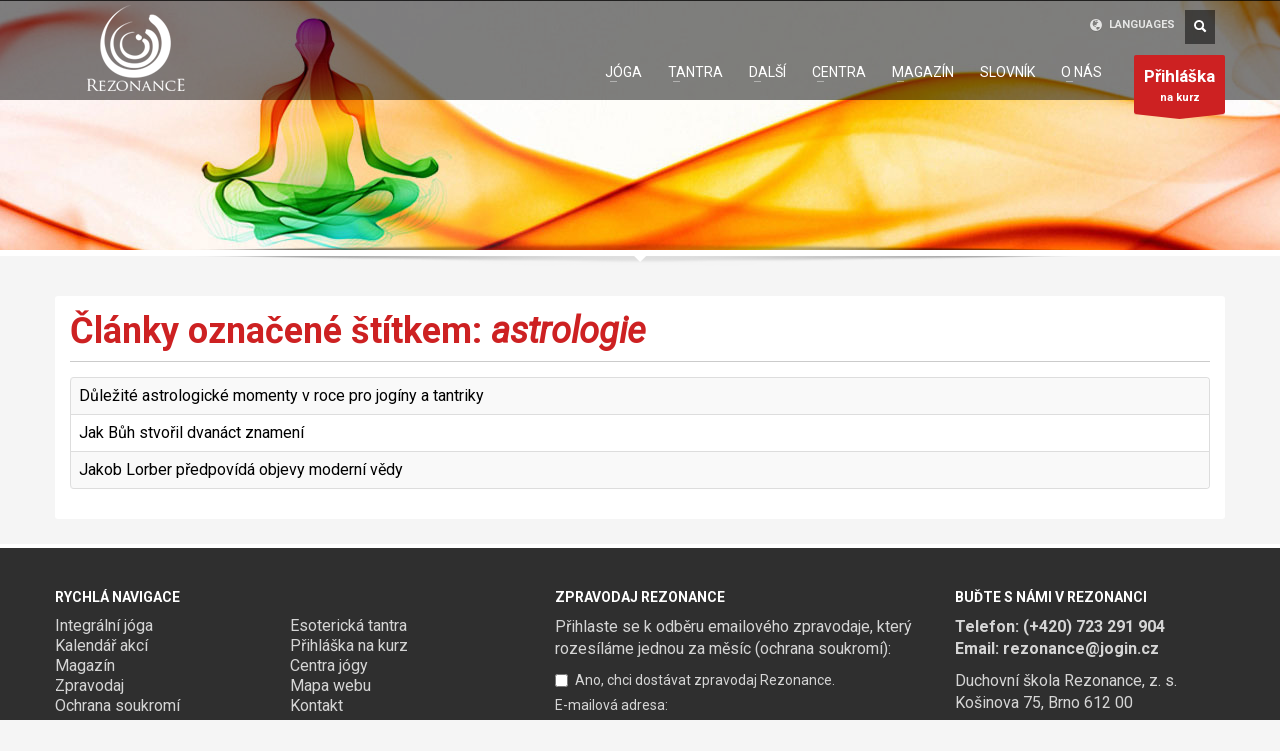

--- FILE ---
content_type: text/html; charset=utf-8
request_url: https://www.jogin.cz/stitek/astrologie/
body_size: 8845
content:
<!doctype html>
<!--[if IE 7 ]>    <html lang="cs-cz" class="isie ie7 oldie no-js"> <![endif]-->
<!--[if IE 8 ]>    <html lang="cs-cz" class="isie ie8 oldie no-js"> <![endif]-->
<!--[if IE 9 ]>    <html lang="cs-cz" class="isie ie9 no-js"> <![endif]-->
<!--[if (gt IE 9)|!(IE)]><!--> <html lang="cs-cz" class="no-js"> <!--<![endif]-->


<head>
	<meta charset="utf-8">
	<meta name="robots" content="index, follow"/>
	<meta name="viewport" content="width=device-width, initial-scale=1.0, maximum-scale=1.0, user-scalable=0" />
<base href="https://www.jogin.cz/stitek/astrologie/" />
	<meta http-equiv="content-type" content="text/html; charset=utf-8" />
	<meta name="description" content="Duchovní škola Rezonance - kurzy integrální jógy a tantry. " />
	<title>astrologie</title>
	<link href="/stitek/astrologie/?format=feed&amp;type=rss" rel="alternate" type="application/rss+xml" title="RSS 2.0" />
	<link href="/stitek/astrologie/?format=feed&amp;type=atom" rel="alternate" type="application/atom+xml" title="Atom 1.0" />
	<link href="/media/jui/css/chosen.css?c2f76c7e24814f57e377be0d4cb26708" rel="stylesheet" type="text/css" />
	<link href="/plugins/system/jce/css/content.css?badb4208be409b1335b815dde676300e" rel="stylesheet" type="text/css" />
	<link href="/templates/kallyas/css/template.css.php?src=..%2Fcss%2Fjsystem-..%2Fcss%2Fbootstrap-..%2Faddons%2Fsuperfish_responsive%2Fsuperfish-..%2Fcss%2Ftemplate-..%2Fcss%2Fbootstrap_responsive-..%2Fcss%2Fupdates-..%2Fcss%2Fcustom" rel="stylesheet" type="text/css" />
	<link href="https://fonts.googleapis.com/css?family=Roboto:400,400italic,700&amp;v1&amp;subset=latin,latin-ext" rel="stylesheet" type="text/css" media="screen" id="google_font" />
	<style type="text/css">
body, .inner-page {background-color: #f5f5f5;}body {color: #535353;}#footer {background-color: #2f2f2f;}#footer {color: #d5d5d5;}#header {height: 100px;}#header #logo a, #header a#logo {line-height: 100px; height:auto;}.logo-container #infocard {width: 450px;}a:hover, .info_pop .buyit, .m_title, .smallm_title, .circle_title, .feature_box .title , .services_box .title, .latest_posts.default-style .hoverBorder:hover h6, .latest_posts.style2 ul.posts .title, .latest_posts.style3 ul.posts .title, .recentwork_carousel li .details h4, .acc-group.default-style > button, .acc-group.style3 > button:after, .acc-group.style3 > button:hover, .acc-group.style3 > button:hover:after, .screenshot-box .left-side h3.title, .vertical_tabs.tabbable .nav>li>a:hover, .vertical_tabs.tabbable .nav>li.active>a, .vertical_tabs.tabbable .nav>li.active>a>span, .vertical_tabs.tabbable .nav>li>a:hover>span, .statbox h4, .services_box.style2 .box .list li, body.component.transparent a, .shop.tabbable .nav li.active a, .product-list-item:hover .prod-details h3, .product-page .mainprice .PricesalesPrice > span, .cart_details .checkout, .vmCartModule .carttotal .total, .oldie .latest_posts.default-style .hoverBorder:hover h6  { color: #cd2122; }
header.style1, header.style2 #logo a, header.style2 a#logo, header.style3 #logo a, header.style3 a#logo, .tabs_style1 > ul.nav > li.active > a, header#header.style6 {border-top: 3px solid #cd2122;}
nav#main_menu > ul.sf-menu > li.active > a, nav#main_menu > ul.sf-menu > li > a:hover, nav#main_menu > ul.sf-menu > li:hover > a, .social-icons li a:hover, .how_to_shop .number, .action_box, .imgboxes_style1 .hoverBorder h6, .imgboxes_style1 .hoverborder h6, .feature_box.style3 .box:hover, .services_box .box:hover .icon, .latest_posts.default-style .hoverBorder h6, .recentwork_carousel li .details > .bg, .recentwork_carousel.style2 li a .details .plus, .gobox.ok, .hover-box:hover, .circlehover, .circlehover:before, .newsletter-signup input[type=submit], #mainbody .sidebar ul.menu li.active > a, #mainbody .sidebar ul.menu li a:hover, #map_controls, .hg-portfolio-sortable #portfolio-nav li a:hover, .hg-portfolio-sortable #portfolio-nav li.current a, .ptcarousel .controls > a:hover, .itemLinks span a:hover, .product-list-item .prod-details .actions a, .product-list-item .prod-details .actions input.addtocart-button, .product-list-item .prod-details .actions input.addtocart-button-disabled, .shop-features .shop-feature:hover, .btn-flat, .redbtn, .ca-more, ul.links li a, .title_circle , .title_circle:before, .br-next:hover, .br-previous:hover, .flex-direction-nav li a:hover, .iosSlider .item .caption.style1 .more:before, .iosSlider .item .caption.style1 .more:after, .iosSlider .item .caption.style2 .more, .nivo-directionNav a:hover, .portfolio_devices .more_details , #wowslider-container a.ws_next:hover, #wowslider-container a.ws_prev:hover, nav#main_menu > ul.sf-menu > li.active > .separator, nav#main_menu > ul.sf-menu > li > .separator:hover, nav#main_menu > ul.sf-menu > li:hover > .separator, #ctabutton, #logo.with-infocard #infocard  {background-color:#cd2122;}
.iosSlider .item .caption.style2 .title_small, .nivo-caption, #wowslider-container .ws-title, .flex-caption {border-left: 5px solid #cd2122;}
.iosSlider .item .caption.style2.fromright .title_big, .iosSlider .item .caption.style2.fromright .title_small {border-right: 5px solid #cd2122;}
.action_box:before { border-top-color:#cd2122;}
.breadcrumbs li:after { border-left-color:#cd2122; }
.theHoverBorder:hover {-webkit-box-shadow:0 0 0 5px #cd2122 inset; -moz-box-shadow:0 0 0 5px #cd2122 inset; box-shadow:0 0 0 5px #cd2122 inset;}
.offline-page .containerbox {border-bottom:5px solid #cd2122; }
.offline-page .containerbox:after {border-top: 20px solid #cd2122;}#ctabutton .trisvg path {fill:#cd2122;}#page_header {min-height:250px;}#page_header .bgback {background-image:url("/images/page-headers/bg.jpg");}body, h1, h2, h3, h4, h5, h6 { font-family: 'Roboto', 'Helvetica', Arial, serif; }#header #logo img {width:112px; height:100px; ; }header#header.style7 #logo a, header#header.style7 a#logo {width:162px; margin-left:-81px; }header#header.style7 nav#main_menu {margin-top:140px; }
.newsletter-signup input[type="text"] {width:90px;}
@media (min-width: 1200px) { body.res1170 .newsletter-signup input[type="text"] {width:120px;} }
	</style>
	<script type="application/json" class="joomla-script-options new">{"csrf.token":"3c3942a8d15d95b8810db900d970ebab","system.paths":{"root":"","base":""}}</script>
	<script src="/media/jui/js/jquery.min.js?c2f76c7e24814f57e377be0d4cb26708" type="text/javascript"></script>
	<script src="/media/jui/js/jquery-noconflict.js?c2f76c7e24814f57e377be0d4cb26708" type="text/javascript"></script>
	<script src="/media/jui/js/jquery-migrate.min.js?c2f76c7e24814f57e377be0d4cb26708" type="text/javascript"></script>
	<script src="/media/jui/js/chosen.jquery.min.js?c2f76c7e24814f57e377be0d4cb26708" type="text/javascript"></script>
	<script src="/media/jui/js/bootstrap.min.js" type="text/javascript"></script>
	<script src="/templates/kallyas/js/plugins.js" type="text/javascript" defer="defer"></script>
	<script src="/templates/kallyas/addons/superfish_responsive/superfish_menu.js" type="text/javascript" defer="defer"></script>
	<script src="/templates/kallyas/js/jquery.validate.min.js" type="text/javascript" defer="defer"></script>
	<script src="/templates/kallyas/js/kallyas_script.js" type="text/javascript" defer="defer"></script>
	<script type="text/javascript">

	jQuery(function ($) {
		initChosen();
		$("body").on("subform-row-add", initChosen);

		function initChosen(event, container)
		{
			container = container || document;
			$(container).find("select").chosen({"disable_search_threshold":10,"search_contains":true,"allow_single_deselect":true,"placeholder_text_multiple":"Zadejte nebo vyberte mo\u017enosti","placeholder_text_single":"Vybrat mo\u017enost","no_results_text":"Nejsou odpov\u00eddaj\u00edc\u00ed v\u00fdsledky"});
		}
	});
	
	</script>

	
	<link rel="shortcut icon" href="/images/favicons/favicon.png">
	<link rel="apple-touch-icon" href="/images/favicons/apple-touch-icon-57x57.png">
	<link rel="apple-touch-icon" sizes="72x72" href="/images/favicons/apple-touch-icon-72x72.png">
	<link rel="apple-touch-icon" sizes="114x114" href="/images/favicons/apple-touch-icon-114x114.png">
	<!-- Le HTML5 shim, for IE6-8 support of HTML elements -->
	<!--[if lt IE 9]>
		<script src="http://html5shim.googlecode.com/svn/trunk/html5.js"></script>
	<![endif]-->
	
	<!--[if lte IE 8]>
		
		<script src="http://css3-mediaqueries-js.googlecode.com/svn/trunk/css3-mediaqueries.js"></script>
		<script type="text/javascript"> 
		var $buoop = {vs:{i:8,f:6,o:10.6,s:4,n:9}} 
		$buoop.ol = window.onload; 
		window.onload=function(){ 
		 try {if ($buoop.ol) $buoop.ol();}catch (e) {} 
		 var e = document.createElement("script"); 
		 e.setAttribute("type", "text/javascript"); 
		 e.setAttribute("src", "http://browser-update.org/update.js"); 
		 document.body.appendChild(e); 
		} 
		</script> 
	<![endif]-->
	  
	<!--[if lte IE 9]>
		<link rel="stylesheet" type="text/css" href="/templates/kallyas/css/fixes.css" /> 
	<![endif]-->


<!-- Facebook OpenGraph Tags -->
<meta name="fb:app_id" content="600989913263171"/>
<!-- END Facebook OpenGraph Tags -->
<!-- Google Analytics Universal snippet -->
<script type='text/javascript'>
	var sh404SEFAnalyticsType = sh404SEFAnalyticsType || [];
	sh404SEFAnalyticsType.universal = true;

	(function(i,s,o,g,r,a,m){i['GoogleAnalyticsObject']=r;i[r]=i[r]||function(){
  	(i[r].q=i[r].q||[]).push(arguments)},i[r].l=1*new Date();a=s.createElement(o),
  	m=s.getElementsByTagName(o)[0];a.async=1;a.src=g;m.parentNode.insertBefore(a,m)
  	})(window,document,'script','//www.google-analytics.com/analytics.js','ga');
  
	ga('create', 'UA-2613340-1','auto');
	ga('send', 'pageview');
</script>
<!-- End of Google Analytics Universal snippet -->







<!-- sh404SEF OGP tags -->
<meta property="og:locale" content="cs_CZ" />
<meta property="og:title" content="astrologie" />
<meta property="og:description" content="Duchovní škola Rezonance - kurzy integrální jógy a tantry. " />
<meta property="og:type" content="article" />
<meta property="og:url" content="https://www.jogin.cz/stitek/astrologie/" />
<meta property="og:image" content="https://www.jogin.cz/images/rezonance/facebook-article.jpg" />
<meta property="og:image:width" content="470" />
<meta property="og:image:height" content="246" />
<meta property="og:image:secure_url" content="https://www.jogin.cz/images/rezonance/facebook-article.jpg" />
<meta property="og:site_name" content="Jogín.cz" />
<meta property="fb:app_id" content="154426421321384" />
<!-- sh404SEF OGP tags - end -->
</head>
  
<body class=" res1170 isresponsive joom3 com_tags tag  item- browser_chrome">



	<div id="page_wrapper">

		<header id="header" class="style4 cta_button">
			<div class="container">

				<!-- logo -->
				<div class="logo-container ">

					<a href="https://www.jogin.cz/"  id="logo" ><img src="/images/rezonance/rezonance-logo.png" alt="Jóga a Tantra" title="Duchovní škola Rezonance"></a>					
					
				</div><!-- // logo-container -->
				
								
								<ul class="topnav navRight">
					
										<li class="languages drop">
						<a href="#"><span class='icon-globe icon-white'></span> LANGUAGES</a>
						

<div class="custom "  >
	<div class="mod-languages ">
<div class="pPanel">
<ul class="lang-inline inner">
<li dir="ltr"><a href="http://www.jogin.cz/"> <img title="Czech (CZ)" src="/media/mod_languages/images/cz.gif" alt="Czech (CZ)" /> Czech (CZ) </a></li>
</ul>
</div>
</div>
</div>

					</li>
										
				</ul><!-- end topnav // left aligned -->
								
				<!-- search -->
				<div id="search" class=""><a href="#" class="searchBtn"><span class="icon-search icon-white"></span></a><div class="search"><form id="searchbox_016922902729132348771:jwrw-ig81z4" action="/hledat/"><input value="016922902729132348771:jwrw-ig81z4" name="cx" type="hidden"/>
          <input value="FORID:11" name="cof" type="hidden"/>
          <input id="q" name="q" type="text" maxlength="20" class="inputbox" type="text" size="20" value="HLEDAT..." onBlur="if (this.value=='') this.value='HLEDAT...';" onFocus="if (this.value=='HLEDAT...') this.value='';" />
          <input value="go" name="sa" type="submit" class="button icon-search" /></form></div></div>				
								<a href="https://www.jogin.cz/prihlaska/" target="_self" id="ctabutton">
					<strong>Přihláška</strong>na kurz					<svg version="1.1" class="trisvg" xmlns="http://www.w3.org/2000/svg" xmlns:xlink="http://www.w3.org/1999/xlink" x="0px" y="0px" preserveAspectRatio="none" width="14px" height="5px" viewBox="0 0 14.017 5.006" enable-background="new 0 0 14.017 5.006" xml:space="preserve"><path fill-rule="evenodd" clip-rule="evenodd" d="M14.016,0L7.008,5.006L0,0H14.016z"/></svg>
				</a><!-- // call to action button -->
				
				<!-- Main menu -->
				<nav id="main_menu" class=" ">
					
<ul class="sf-menu sprf clearfix">
<li class="item-101 current"><a href="/" >REZONANCE</a></li>
<li class="item-266 deeper parent"><a href="/kurzy-jogy/" >JÓGA</a><ul class="nav-child unstyled small"><li class="item-380"><a href="/joga-kurzy-praha/" >Jóga v Praze</a></li>
<li class="item-379"><a href="/joga-kurzy-brno/" >Jóga v Brně</a></li>
<li class="item-381"><a href="/joga-kurzy-olomouc/" >Jóga v Olomouci</a></li>
<li class="item-384"><a href="/joga-kurzy-liberec/" >Jóga v Liberci</a></li>
<li class="item-718"><a href="/joga-kurzy-bratislava/" >Jóga v Bratislavě</a></li>
</ul></li><li class="item-275 deeper parent"><a href="/kurzy-tantry/" >TANTRA</a><ul class="nav-child unstyled small"><li class="item-387"><a href="/tantra-kurzy-praha/" >Tantra v Praze</a></li>
<li class="item-390"><a href="/tantra-kurzy-brno/" >Tantra v Brně</a></li>
<li class="item-389"><a href="/tantra-kurzy-liberec/" >Tantra v Liberci</a></li>
<li class="item-719"><a href="/tantra-kurzy-bratislava/" >Tantra v Bratislavě</a></li>
</ul></li><li class="item-963 deeper parent"><a href="/dalsi-aktivity/" >DALŠÍ</a><ul class="nav-child unstyled small"><li class="item-324"><a href="/akce/" >Akce</a></li>
<li class="item-964"><a href="/kurz-astrologie/" >Kurz astrologie</a></li>
<li class="item-965"><a href="/kurz-kasmirskeho-sivaismu/" >Kurz šivaismu</a></li>
</ul></li><li class="item-279 deeper parent"><a href="/centra/" >CENTRA</a><ul class="nav-child unstyled small"><li class="item-317"><a href="/sundari-centrum-jogy-v-praze/" >Sundari (Praha)</a></li>
<li class="item-280"><a href="/sambala-centrum-jogy-v-brne/" >Šambala (Brno)</a></li>
<li class="item-376"><a href="/sadhana-centrum-jogy-v-olomouci/" >Sádhana (Olomouc)</a></li>
<li class="item-375"><a href="/ananda-centrum-jogy-v-liberci/" >Ánanda (Liberec)</a></li>
<li class="item-960"><a href="/pronajem-salu-v-praze/" >Pronájem (Praha)</a></li>
<li class="item-959"><a href="/pronajem-salu-v-brne/" >Pronájem (Brno)</a></li>
</ul></li><li class="item-265 deeper parent"><a href="/magazin/" >MAGAZÍN</a><ul class="nav-child unstyled small"><li class="item-438"><a href="/zaklady/" >Základy</a></li>
<li class="item-439"><a href="/cesty/" >Cesty</a></li>
<li class="item-440"><a href="/odhaleni/" >Odhalení</a></li>
<li class="item-441"><a href="/duchovni-par/" >Duchovní pár</a></li>
<li class="item-442"><a href="/sakti-zeny/" >Šakti (ženy)</a></li>
<li class="item-443"><a href="/vira-muzi/" >Vira (muži)</a></li>
<li class="item-444"><a href="/zdravi/" >Zdraví</a></li>
<li class="item-445"><a href="/mahavidja/" >Mahávidja</a></li>
<li class="item-446"><a href="/podnety/" >Podněty</a></li>
<li class="item-447"><a href="/momenty/" >Momenty</a></li>
<li class="item-448"><a href="/ucitele/" >Učitelé</a></li>
<li class="item-449"><a href="/krasa-a-laska/" >Krása a láska</a></li>
<li class="item-450"><a href="/krestanstvi/" >Křesťanství</a></li>
<li class="item-451"><a href="/mytologie/" >Mytologie</a></li>
<li class="item-452"><a href="/zpravodaj/" >Zpravodaj</a></li>
</ul></li><li class="item-506"><a href="/slovnik/" >SLOVNÍK</a></li>
<li class="item-178 deeper parent"><a href="/rezonance/" >O NÁS</a><ul class="nav-child unstyled small"><li class="item-270"><a href="/rezonance/" >Škola</a></li>
<li class="item-269"><a href="/instruktori/" >Instruktoři</a></li>
<li class="item-315"><a href="/dalsi-aktivity/" >Aktivity</a></li>
<li class="item-314"><a href="/pro-studenty/" >Pro studenty</a></li>
<li class="item-636"><a href="/zpravodaj/" >Zpravodaj</a></li>
<li class="item-276"><a href="/kontakt/" >Kontakt</a></li>
</ul></li></ul>

<script type="text/javascript"> 
jQuery(document).ready(function(){ 
	/* Activate Superfish Menu */
	jQuery('#main_menu > ul').supersubs({ 
		minWidth:    12,   // minimum width of sub-menus in em units 
		maxWidth:    27,   // maximum width of sub-menus in em units 
		extraWidth:  1     // extra width can ensure lines don't sometimes turn over 
	}).superfish({
		animation: {opacity:'show'},
		delay:200,
		dropShadows:false,
		autoArrows:true ,
		speed:'300'
	}).mobileMenu({ switchWidth: 979, topOptionText: document.mobileMenuText, indentString: '&nbsp;-&nbsp;'});
});  
</script>				</nav><!-- end main_menu -->
	
			</div><!-- end container -->
		</header><!-- end header -->
		<div class="clearfix"></div>
		
				 <div id="page_header"  class="nobg gradient   ">
			<div class="bgback"></div>
						<div class="container">
				<div class="row">
										<div class="span6">
            											</div>
														</div><!-- end row -->
			</div>
			<div class="shadowUP"></div>
        </div><!-- end page_header -->
				
		    
				
		
		
		<section class="system-messages">
			<div class="container">
	        	<div id="system-message-container">
	</div>

			</div>
        </section><!-- end system messages -->
		
		<section id="content" >
		
						
						
						
						
						
						
						
						
						
						
					<div id="mainbody" class="container">
				<div class="row">
					          
					<div class="span12">
            						<div class="magazin tag-category">
				<h2 class="page-title">
			Články označené štítkem: <i>astrologie
</i>
		</h2>
					<div class="category-desc">
												<div class="clr"></div>
		</div>
							
	
	

			<table class="category table table-striped table-bordered table-hover">
						<tbody>
														<tr class="cat-list-row0" >
											<td headers="categorylist_header_title" class="list-title">
							<a href="/dulezite-astrologicke-momenty-v-roce-pro-joginy-a-tantriky/">
								Důležité astrologické momenty v roce pro jogíny a tantriky							</a>
													</td>
						
					</tr>
														<tr class="cat-list-row1" >
											<td headers="categorylist_header_title" class="list-title">
							<a href="/jak-buh-stvoril-dvanact-znameni/">
								Jak Bůh stvořil dvanáct znamení							</a>
													</td>
						
					</tr>
														<tr class="cat-list-row0" >
											<td headers="categorylist_header_title" class="list-title">
							<a href="/jakob-lorber-predpovida-objevy-moderni-vedy/">
								Jakob Lorber předpovídá objevy moderní vědy							</a>
													</td>
						
					</tr>
							</tbody>
		</table></div>
	
	
					</div><!-- end main component -->
					
									</div>
			</div><!-- end #MainBody -->
					
						
			
						
						
						
						
						
			
		</section><!-- end #content section -->
		
		<footer id="footer">
			
						<div id="footer1" class="container">
				<div class="row">
						<div class="moduletable span5 " id="mod119" data-id="119">
		<div class="bghelper">
		
		<h4 class="moduletitle m_title">RYCHLÁ NAVIGACE</h4>
			<div class="modulecontent">
				
<ul class="menu  clearfix">
<li class="item-332"><a href="/kurzy-jogy/" >Integrální jóga</a></li><li class="item-333"><a href="/kurzy-tantry/" >Esoterická tantra</a></li><li class="item-335"><a href="/akce/" >Kalendář akcí</a></li><li class="item-312"><a href="/prihlaska/" >Přihláška na kurz</a></li><li class="item-424"><a href="/magazin/" >Magazín</a></li><li class="item-423"><a href="/centra/" >Centra jógy</a></li><li class="item-277"><a href="/zpravodaj/" >Zpravodaj</a></li><li class="item-278"><a href="/mapa-webu/" >Mapa webu</a></li><li class="item-682"><a href="/gdpr/" >Ochrana soukromí</a></li><li class="item-334"><a href="/kontakt/" >Kontakt</a></li></ul>

			</div><!-- end modulecontent-->
		</div><!-- end bghelper -->
	</div><!-- end module -->

		<div class="moduletable span4 " id="mod120" data-id="120">
		<div class="bghelper">
		
		<h4 class="moduletitle m_title">ZPRAVODAJ REZONANCE</h4>
			<div class="modulecontent">
				

<div class="newsletter-signup">

    <!-- Begin Mailchimp Signup Form -->
    <div id="mc_embed_signup">
    <form action="https://jogin.us3.list-manage.com/subscribe/post?u=e8227ce6ce65c1cc3b81ab648&amp;id=fc8e79669e" method="post" id="mc-embedded-subscribe-form" name="mc-embedded-subscribe-form" class="validate" target="_blank" novalidate>
        <div id="mc_embed_signup_scroll">
            <p>Přihlaste se k odběru emailového zpravodaje, který rozesíláme jednou za měsíc (<a href="https://www.jogin.cz/gdpr/">ochrana soukromí</a>):</p>	

            <div id="mergeRow-gdpr" class="mergeRow gdpr-mergeRow content__gdprBlock mc-field-group">
                <div class="content__gdpr">
                    <fieldset class="mc_fieldset gdprRequired mc-field-group" name="interestgroup_field">
                    		<label class="checkbox subfield" for="gdpr_4445"><input type="checkbox" id="gdpr_4445" name="gdpr[4445]" value="Y" class="av-checkbox "><span>Ano, chci dostávat zpravodaj Rezonance.</span> </label>
                    </fieldset>
                </div>
                <div class="content__gdprLegal"></div>
            </div>
            
            <label for="mce-EMAIL">E-mailová adresa: </label>
            <div style="float:left;" class="mc-field-group">
            	<input type="email" value="" name="EMAIL" class="required email" id="mce-EMAIL">
            </div>
            
          	<div style="float:left;" id="mce-responses">
          		<div class="response" id="mce-error-response" style="display:none"></div>
          		<div class="response" id="mce-success-response" style="display:none"></div>
          	</div>    <!-- real people should not fill this in and expect good things - do not remove this or risk form bot signups-->
            
            <div style="position: absolute; left: -5000px;" aria-hidden="true"><input type="text" name="b_e8227ce6ce65c1cc3b81ab648_fc8e79669e" tabindex="-1" value=""></div>
            <div style="float:left;"><input type="submit" value="Přihlásit" name="subscribe" id="mc-embedded-subscribe" class="button"></div>
        
        </div>
    </form>
    </div>
    
    <!--End mc_embed_signup-->

</div><!-- end newsletter-signup -->
			</div><!-- end modulecontent-->
		</div><!-- end bghelper -->
	</div><!-- end module -->

		<div class="moduletable span3 contact-details" id="mod121" data-id="121">
		<div class="bghelper">
		
		<h4 class="moduletitle m_title">BUĎTE S NÁMI V REZONANCI</h4>
			<div class="modulecontent">
				

<div class="custom contact-details"  >
	<p><strong>Telefon: (+420) 723 291 904<br /> Email: <span id="cloak5bed0fa6271f8a6d223f08c6a438a876">Tato e-mailová adresa je chráněna před spamboty. Pro její zobrazení musíte mít povolen Javascript.</span><script type='text/javascript'>
				document.getElementById('cloak5bed0fa6271f8a6d223f08c6a438a876').innerHTML = '';
				var prefix = '&#109;a' + 'i&#108;' + '&#116;o';
				var path = 'hr' + 'ef' + '=';
				var addy5bed0fa6271f8a6d223f08c6a438a876 = 'r&#101;z&#111;n&#97;nc&#101;' + '&#64;';
				addy5bed0fa6271f8a6d223f08c6a438a876 = addy5bed0fa6271f8a6d223f08c6a438a876 + 'j&#111;g&#105;n' + '&#46;' + 'cz';
				var addy_text5bed0fa6271f8a6d223f08c6a438a876 = 'r&#101;z&#111;n&#97;nc&#101;' + '&#64;' + 'j&#111;g&#105;n' + '&#46;' + 'cz';document.getElementById('cloak5bed0fa6271f8a6d223f08c6a438a876').innerHTML += '<a ' + path + '\'' + prefix + ':' + addy5bed0fa6271f8a6d223f08c6a438a876 + '\'>'+addy_text5bed0fa6271f8a6d223f08c6a438a876+'<\/a>';
		</script></strong></p>
<p>Duchovní škola Rezonance, z. s. <br />Košinova 75, Brno 612 00</p>
<a href="https://goo.gl/maps/4LVYN" target="_blank" class="map-link"><span class="icon-map-marker icon-white"></span> Zobrazit na&nbsp;mapě</a>
</div>
			</div><!-- end modulecontent-->
		</div><!-- end bghelper -->
	</div><!-- end module -->

	
				</div>
			</div><!-- end #footer1 -->
						
						
			
<div id="bottom" class="container">
	
		
	<div class="row">
		<div class="span12">
			<div class="bottom fixclear">
				<ul class="social-icons fixclear normal">
<li class="title">Najdete nás také na:</li>
<li class="social-facebook"><a href="https://www.facebook.com/SdruzeniRezonance" target="_blank" title="Spojte se s námi. Facebook">Facebook</a></li>
<li class="social-youtube"><a href="https://www.youtube.com/user/SdruzeniRezonance/" target="_blank" title="Spojte se s námi. YouTube">YouTube</a></li>
<li class="social-tiktok"><a href="https://www.tiktok.com/@rezonance_joga" target="_blank" title="Spojte se s námi. Tiktok">Tiktok</a></li>
<li class="social-instagram"><a href="https://www.instagram.com/sdruzeni.rezonance" target="_blank" title="Spojte se s námi. Instagram">Instagram</a></li>
</ul>				
				<div class="copyright">
				<a href="https://www.jogin.cz/"><img src="/images/rezonance/rezonance-logo2.png" alt="Jóga a Tantra" /></a><p><strong><a href="http://www.jogin.cz/">Duchovní škola Rezonance</a></strong> &copy; 2000 - 2020 Všechna práva vyhrazena.<br />Jsme součástí mezinárodní federace jógy a meditace <strong><a href="http://www.atmanyogafederation.org/" target="_blank">Atman</a></strong>.</p>				</div><!-- end copyright -->
				
			</div><!-- end bottom -->
		</div>
	</div><!-- end row -->
</div>			
		</footer>

				
	</div><!-- end page_wrapper -->
	
	<a href="#" id="totop">NAHORU</a>	
	

	

<script type="text/javascript">
	var hasChaser = 1,
		template_path = '/templates/kallyas';
</script>


<!-- prettyphoto scripts & styles -->
<link rel="stylesheet" href="/templates/kallyas/addons/prettyphoto/prettyPhoto.css" type="text/css" />
<script type="text/javascript" src="/templates/kallyas/addons/prettyphoto/jquery.prettyPhoto.js"></script>
<script type="text/javascript">

	function ppOpen(panel, width){
		jQuery.prettyPhoto.close();
		setTimeout(function() {
			jQuery.fn.prettyPhoto({social_tools: false, deeplinking: false, show_title: false, default_width: width, theme:'pp_kalypso'});
			jQuery.prettyPhoto.open(panel);
		}, 300);
	} // function to open different panel within the panel
	
	jQuery(document).ready(function($) {
		jQuery("a[data-rel^='prettyPhoto'], .prettyphoto_link").prettyPhoto({theme:'pp_kalypso',social_tools:false, deeplinking:false});
		jQuery("a[rel^='prettyPhoto']").prettyPhoto({theme:'pp_kalypso'});
		jQuery("a[data-rel^='prettyPhoto[login_panel]']").prettyPhoto({theme:'pp_kalypso', default_width:800, social_tools:false, deeplinking:false});
		jQuery(".prettyPhoto_transparent").click(function(e){
			e.preventDefault();
			jQuery.fn.prettyPhoto({social_tools: false, deeplinking: false, show_title: false, default_width: 980, theme:'pp_kalypso transparent', opacity: 0.95});
			var tlink = $(this).attr('href'),
				n = tlink.replace(/tmpl=component/g,"tmpl=component&amp;transparent=1");
			jQuery.prettyPhoto.open(n,'','');
		});
	});
</script>
<!--end prettyphoto -->
</body>
</html>

--- FILE ---
content_type: text/plain
request_url: https://www.google-analytics.com/j/collect?v=1&_v=j102&a=1632859387&t=pageview&_s=1&dl=https%3A%2F%2Fwww.jogin.cz%2Fstitek%2Fastrologie%2F&ul=en-us%40posix&dt=astrologie&sr=1280x720&vp=1280x720&_u=IEBAAEABAAAAACAAI~&jid=950434237&gjid=96855736&cid=275100295.1768666782&tid=UA-2613340-1&_gid=254589599.1768666782&_r=1&_slc=1&z=1412774783
body_size: -449
content:
2,cG-0LE92FVZ13